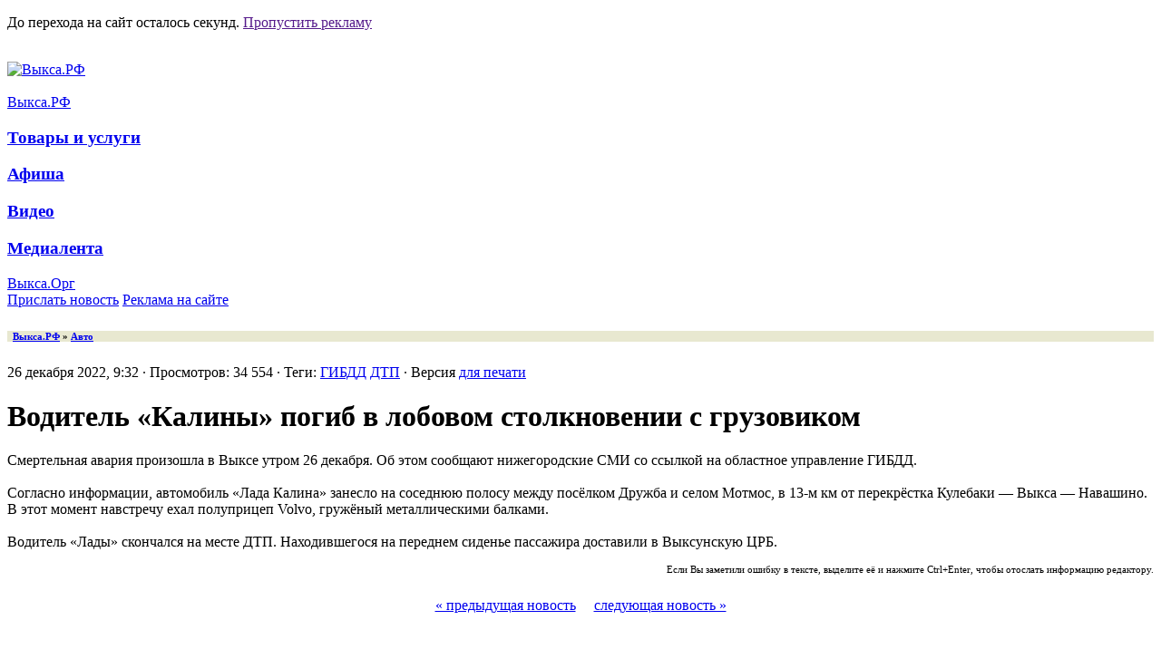

--- FILE ---
content_type: text/html; charset=utf-8
request_url: https://xn--80ady2a0c.xn--p1ai/43282-smertelnoe-dtp.html
body_size: 12517
content:
<!DOCTYPE html>
<html>
	<head>
       <title>Водитель «Калины» погиб в лобовом столкновении с грузовиком</title>
<meta charset="utf-8">
<meta name="description" content="Смертельная авария произошла в Выксе утром 26 декабря. Об этом сообщили в областном управлении ГИБДД. Согласно информации, автомобиль «Лада Калина» занесло на соседнюю полосу между посёлком Дружба и селом Мотмос. В этот момент навстречу ехал полуприцеп Volvo, гружёный металлическими балками.">
<meta name="keywords" content="выкса, выкса.рф, новости выксы">
<meta name="news_keywords" content="ГИБДД, ДТП">
<link rel="canonical" href="https://xn--80ady2a0c.xn--p1ai/43282-smertelnoe-dtp.html">
<link rel="preconnect" href="https://xn--80ady2a0c.xn--p1ai/" fetchpriority="high">
<meta property="twitter:title" content="Водитель «Калины» погиб в лобовом столкновении с грузовиком">
<meta property="twitter:url" content="https://xn--80ady2a0c.xn--p1ai/43282-smertelnoe-dtp.html">
<meta property="twitter:card" content="summary_large_image">
<meta property="twitter:image" content="https://img.xn--80ady2a0c.xn--p1ai/uploads/posts/2022-12/1672035244_gibdd.jpg">
<meta property="twitter:description" content="Смертельная авария произошла в Выксе утром 26 декабря. Об этом сообщают нижегородские СМИ со ссылкой на областное управление ГИБДД. Согласно информации, автомобиль «Лада Калина» занесло на соседнюю полосу между посёлком Дружба и селом Мотмос, в 13-м км от перекрёстка Кулебаки — Выкса — Навашино. В">
<meta property="og:type" content="article">
<meta property="og:site_name" content="Выкса.РФ">
<meta property="og:title" content="Водитель «Калины» погиб в лобовом столкновении с грузовиком">
<meta property="og:url" content="https://xn--80ady2a0c.xn--p1ai/43282-smertelnoe-dtp.html">
<meta property="og:image" content="https://img.xn--80ady2a0c.xn--p1ai/uploads/posts/2022-12/1672035244_gibdd.jpg">
<meta property="og:description" content="Смертельная авария произошла в Выксе утром 26 декабря. Об этом сообщают нижегородские СМИ со ссылкой на областное управление ГИБДД. Согласно информации, автомобиль «Лада Калина» занесло на соседнюю полосу между посёлком Дружба и селом Мотмос, в 13-м км от перекрёстка Кулебаки — Выкса — Навашино. В">

<script src="/engine/classes/min/index.php?g=general&amp;v=bc3q4"></script>
<script src="/engine/classes/min/index.php?f=engine/classes/js/jqueryui.js,engine/classes/js/dle_js.js&amp;v=bc3q4" defer></script>
<script type="application/ld+json">{"@context":"https://schema.org","@graph":[{"@type":"NewsArticle","@context":"https://schema.org/","publisher":{"@type":"Organization","name":"Выкса.РФ","logo":{"@type":"ImageObject","url":"https://xn--80ady2a0c.xn--p1ai/uploads/raznoe/og-image.jpg"}},"name":"Водитель «Калины» погиб в лобовом столкновении с грузовиком","headline":"Водитель «Калины» погиб в лобовом столкновении с грузовиком","mainEntityOfPage":{"@type":"WebPage","@id":"https://xn--80ady2a0c.xn--p1ai/43282-smertelnoe-dtp.html"},"datePublished":"2022-12-26T09:32:18+03:00","dateModified":"2022-12-27T16:51:46+03:00","author":{"@type":"Person","name":"zobnin","url":"https://xn--80ady2a0c.xn--p1ai/user/zobnin/"},"image":["https://img.xn--80ady2a0c.xn--p1ai/uploads/posts/2022-12/1672035244_gibdd.jpg"],"description":"Смертельная авария произошла в Выксе утром 26 декабря. Об этом сообщают нижегородские СМИ со ссылкой на областное управление ГИБДД. Согласно информации, автомобиль «Лада Калина» занесло на соседнюю полосу между посёлком Дружба и селом Мотмос, в 13-м км от перекрёстка Кулебаки — Выкса — Навашино. В"},{"@type":"BreadcrumbList","@context":"https://schema.org/","itemListElement":[{"@type":"ListItem","position":1,"item":{"@id":"https://xn--80ady2a0c.xn--p1ai/","name":"Выкса.РФ"}},{"@type":"ListItem","position":2,"item":{"@id":"https://xn--80ady2a0c.xn--p1ai/avto/","name":"Авто"}},{"@type":"ListItem","position":3,"item":{"@id":"https://xn--80ady2a0c.xn--p1ai/43282-smertelnoe-dtp.html","name":"Водитель «Калины» погиб в лобовом столкновении с грузовиком"}}]}]}</script>





<link rel="stylesheet" type="text/css" href="/templates/vyksa-rf/css/style.css?v=bc3q4"/>
<link rel="stylesheet" type="text/css" href="/templates/vyksa-rf/css/style-old.css?v=bc3q4" />
<link rel="stylesheet" type="text/css" href="/templates/vyksa-rf/css/engine.css?v=bc3q4" />

<script type="text/javascript" src="//vk.com/js/api/openapi.js?v=bc3q4"></script>
<script type="text/javascript" src="//vk.com/js/api/share.js?v=bc3q4"></script>


<link rel="stylesheet" type="text/css" href="/templates/vyksa-rf/js/fotorama/fotorama.css?v=bc3q4" />
<script type="text/javascript" src="/templates/vyksa-rf/js/fotorama/fotorama.js?v=bc3q4" /></script>



<script type="text/javascript" src="//vyksarf.ru/js/jquery.cookie.js?v=bc3q4"></script>
<link rel="stylesheet" type="text/css" href="//vyksarf.ru/css/fly.css?v=bc3q4" />

<script type="text/javascript" src="//vyksarf.ru/js/fly.js?v=bc3q4"></script>


<link rel="icon" href="/favicon.ico" type="image/x-icon">
<link rel="apple-touch-icon" sizes="57x57" href="/favicon/apple-icon-57x57.png">
<link rel="apple-touch-icon" sizes="60x60" href="/favicon/apple-icon-60x60.png">
<link rel="apple-touch-icon" sizes="72x72" href="/favicon/apple-icon-72x72.png">
<link rel="apple-touch-icon" sizes="76x76" href="/favicon/apple-icon-76x76.png">
<link rel="apple-touch-icon" sizes="114x114" href="/favicon/apple-icon-114x114.png">
<link rel="apple-touch-icon" sizes="120x120" href="/favicon/apple-icon-120x120.png">
<link rel="apple-touch-icon" sizes="144x144" href="/favicon/apple-icon-144x144.png">
<link rel="apple-touch-icon" sizes="152x152" href="/favicon/apple-icon-152x152.png">
<link rel="apple-touch-icon" sizes="180x180" href="/favicon/apple-icon-180x180.png">
<link rel="icon" type="image/png" sizes="192x192"  href="/favicon/android-icon-192x192.png">
<link rel="icon" type="image/png" sizes="32x32" href="/favicon/favicon-32x32.png">
<link rel="icon" type="image/png" sizes="96x96" href="/favicon/favicon-96x96.png">
<link rel="icon" type="image/png" sizes="16x16" href="/favicon/favicon-16x16.png">
</head>
    
    
    
    <body>
   
 
    <div class="metrics" style="display: none;">
<!-- Yandex.Metrika counter -->
<script type="text/javascript" >
   (function(m,e,t,r,i,k,a){m[i]=m[i]||function(){(m[i].a=m[i].a||[]).push(arguments)};
   m[i].l=1*new Date();k=e.createElement(t),a=e.getElementsByTagName(t)[0],k.async=1,k.src=r,a.parentNode.insertBefore(k,a)})
   (window, document, "script", "https://mc.yandex.ru/metrika/tag.js", "ym");

   ym(20289439, "init", {
        clickmap:true,
        trackLinks:true,
        accurateTrackBounce:true
   });
</script>
<noscript><div><img src="https://mc.yandex.ru/watch/20289439" style="position:absolute; left:-9999px;" alt="" /></div></noscript>
<!-- /Yandex.Metrika counter -->

      <!--LiveInternet counter-->
      <script type="text/javascript">
        new Image().src = "//counter.yadro.ru/hit?r"+
        escape(document.referrer)+((typeof(screen)=="undefined")?"":
        ";s"+screen.width+"*"+screen.height+"*"+(screen.colorDepth?
        screen.colorDepth:screen.pixelDepth))+";u"+escape(document.URL)+
        ";h"+escape(document.title.substring(0,150))+
        ";"+Math.random();
      </script>
      <!--/LiveInternet-->

<!-- Global site tag (gtag.js) - Google Analytics -->
<script async src="https://www.googletagmanager.com/gtag/js?id=G-CTV0XT6SSB"></script>
<script>
  window.dataLayer = window.dataLayer || [];
  function gtag(){dataLayer.push(arguments);}
  gtag('js', new Date());

  gtag('config', 'G-CTV0XT6SSB');
</script>
      
    </div>
    
    
<!-- fly banner code here -->
<div class="l-a-fly -fly-modern">        
        <div class="l-a-fly__item">
            <p class="l-a-fly__text">До перехода на сайт осталось <span></span> секунд. <a href="">Пропустить рекламу</a></p>
<div class="l-a-fly__a">
            <span class="l-a-fly__a-close"></span><img src='//vyksarf.ru/files/6870d5435cf65.jpg?_=1768568080' alt='' id='bv-410' data-alias='6870d5435cf65' data-company-id='410'/></div></div></div>

    <div id="wrapper">

      

        <!--Header-->
        <header id="header">
            <!--Header general-->
            <div class="header--general contents _group">


                <!--Logo-->
                <a class="header--logo" href="/">
                    
                    <img src="/templates/img/logo.svg" alt="Выкса.РФ"/>
                </a>
                <!--/Logo-->

           

               
                
                <div class="header-banner">
              

              
                <a href='https://xn--80ady2a0c.xn--p1ai/bv/go.php?to=64f0878dab86b' target='_blank'><img src='//vyksarf.ru/files/64f0878dab86b.gif?_=1752477265' alt='' id='bv-235' data-alias='64f0878dab86b' data-company-id='235'/></a>              
                </div>

            </div>
            <!--/Header general-->

            <!--Main navigation-->
            <nav class="nav-main contents" role='navigation'>
                <div class="nav-main--items _group">
                    <div class="nav-main--item active">
                        <a href="/" class="nav-main--item-caption">Выкса.РФ</a>
                         <div class="nav-main--sub-nav">
                        <h3><a class="nav-main--sub-nav--item" href="/biznes/">Товары и услуги</a></h3>
                        <h3><a class="nav-main--sub-nav--item" href="/afisha/">Афиша</a></h3>
                        <h3><a class="nav-main--sub-nav--item" href="/video/">Видео</a></h3>
                        
                        <h3><a class="nav-main--sub-nav--item" href="/foto/">Медиалента</a></h3>
               
               
                        <div class="nav-main--special-items">
                            <a class="nav-main--sub-nav--item header--calendar-icon" href="/calendar/2026/01/?utm_calendar_menu"></a>
                            <a class="nav-main--sub-nav--item header--searching-icon" href="/search.html"></a>
                        </div>

                    </div>
                    </div>

                    <div class="nav-main--item">
                        <noindex><a href="http://vyksa.org/" class="nav-main--item-caption" rel="nofollow" title="Доска бесплатных объявлений «Выкса.Орг»">Выкса.Орг</a></noindex>
                    </div>

                    

                    <div class="nav-main--item">
                        
                    </div>

                    <div class="nav-main--item">
                        
                    </div>

                
                    

                    <div class="header--a-buttons">
                        <a class="btn -green- -colorize-" href="/feedback.html"><span>Прислать новость</span></a>
                        <noindex><a class="btn -orange- -colorize-" href="http://xn----7sbbagu6adjl3bj2k.xn--p1ai/?utm_source=vyksa-rf&utm_term=knopka" target="_blank" rel="nofollow"><span>Реклама на сайте</span></a></noindex>
                    </div>

                    <!-- Social nav -->
                    <noindex>
                        <nav class="social-links">
                            <a class="social__icon icon icon--telegram" target="_blank" href="https://t.me/vyksa" rel="nofollow"></a>
                            <a class="social__icon icon icon--vk" target="_blank" href="https://vk.com/vyksa" rel="nofollow"></a>
                            <a class="social__icon icon icon--classmates" target="_blank" href="https://ok.ru/vyksa" rel="nofollow"></a>
                            
                        </nav>
                    </noindex>
                    <!-- Social nav -->

                </div>
            </nav>
            <!--/Main navigation-->
        </header>
        <!--/Header-->

    

<!--old-->
           <!--Content-->
			<div id="content" class="contents _group">

            
            
             

<div class="b-flex">
        <div class="b-justify--item"></div>
        <div class="b-justify--item"></div>
        <div class="b-justify--item"></div>
        <div class="b-justify--item"></div>
</div>
            
            
            <div class="content-main">

<div style="background:#E8E8D0;"><h6>&nbsp;&nbsp;<a href="https://xn--80ady2a0c.xn--p1ai/">Выкса.РФ</a> » <a href="https://xn--80ady2a0c.xn--p1ai/avto/">Авто</a></h6></div>
				

          

<div class="sh_tb_0">26 декабря 2022, 9:32 &middot; Просмотров: 34 554 &middot; Теги: <a href="https://xn--80ady2a0c.xn--p1ai/tags/%D0%B3%D0%B8%D0%B1%D0%B4%D0%B4/">ГИБДД</a> <a href="https://xn--80ady2a0c.xn--p1ai/tags/%D0%B4%D1%82%D0%BF/">ДТП</a> &middot; Версия <a href="https://xn--80ady2a0c.xn--p1ai/print:page,1,43282-smertelnoe-dtp.html" rel="nofollow">для печати</a></div>

<h1 class="fullstory">Водитель «Калины» погиб в лобовом столкновении с грузовиком</h1>





<div class="sh_tb_2">
	






	

	
	
	
	
	
	   
	      
	   <div class="nslct">Смертельная авария произошла в Выксе утром 26 декабря. Об этом сообщают нижегородские СМИ со ссылкой на областное управление ГИБДД.<br><br>Согласно информации, автомобиль «Лада Калина» занесло на соседнюю полосу между посёлком Дружба и селом Мотмос, в 13-м км от перекрёстка Кулебаки — Выкса — Навашино. В этот момент навстречу ехал полуприцеп Volvo, гружёный металлическими балками.<br><br>Водитель «Лады» скончался на месте ДТП. Находившегося на переднем сиденье пассажира доставили в Выксунскую ЦРБ.</div>
	   
	   
	   
</div>

<div style="font-size:11px; padding: 15px 0 0 0; text-align: right;" class="sh_tb_0"><noindex>Если Вы заметили ошибку в тексте, выделите её и нажмите Ctrl+Enter, чтобы отослать информацию редактору.</noindex></div>

	<div style="margin: 25px 0; text-align: center;"><span class="nabl-full">  
		<a href="https://xn--80ady2a0c.xn--p1ai/43281-novogodnee-predstavlenie.html" title="Необычная компания поздравила детей на ёлке в Доме творчества">« предыдущая новость</a>
						&nbsp;&nbsp;&nbsp; 
		<a href="https://xn--80ady2a0c.xn--p1ai/43283-nn-molodezhnaja-stolica.html" title="Нижний Новгород стал молодёжной столицей России">следующая новость »</a>
	</span></div>
	   
	   
	          	
    	
	
				

<br>

<section class="_section -events-row-one-line-">
<header class="topic-header">
<h3>Сейчас читают</h3>
</header>
<div class="events-row">


                            <a class="event-item" href="https://xn--80ady2a0c.xn--p1ai/52333-vyksa.html">
                                
                            <figure class='event-item--img'>
                                    <img src="/uploads/mini/223-149/32/ebf0012847d3303f06613e6cd57016.webp" alt="выкса.рф, Выкса стала второй в номинации «Город молодежи-2026» во всероссийской премии «Время молодых»" /></figure>
                                

                                
                                <h4 class="event-item--caption">
                                
                                
                                
                                Выкса стала второй в номинации «Город молодежи-2026» во всероссийской премии «Время молодых»
                                </h4>
                                
                                

                                
                                                                
                            </a>                   

                            <a class="event-item" href="https://xn--80ady2a0c.xn--p1ai/52361-sadikovy.html">
                                
                            <figure class='event-item--img'>
                                    <img src="/uploads/mini/223-149/98/cf69ae057079175afed43102d69e26.webp" alt="выкса.рф, Елена и Алина Садиковы стали победителями шоу «Большие девочки-3»" /></figure>
                                

                                
                                <h4 class="event-item--caption">
                                
                                
                                
                                Елена и Алина Садиковы стали победителями шоу «Большие девочки-3»
                                </h4>
                                
                                

                                
                                                                
                            </a>                   

                            <a class="event-item" href="https://xn--80ady2a0c.xn--p1ai/52396-zolotoe-kolco.html">
                                
                            <figure class='event-item--img'>
                                    <img src="/uploads/mini/223-149/42/992cb88d76c7a12f55a02729ded3e8.webp" alt="выкса.рф, Выкса вошла в обновлённое «Золотое кольцо России»" /></figure>
                                

                                
                                <h4 class="event-item--caption">
                                
                                
                                
                                Выкса вошла в обновлённое «Золотое кольцо России»
                                </h4>
                                
                                

                                
                                                                
                            </a>                   

                            <a class="event-item" href="https://xn--80ady2a0c.xn--p1ai/52375-mechty-sbyvajutsja.html">
                                
                            <figure class='event-item--img'>
                                    <img src="/uploads/mini/223-149/69/721549558d73b989eedf8b037d19e1.webp" alt="выкса.рф, Мечты сбываются: мальчик из Выксы на день стал инспектором ГИБДД" /></figure>
                                

                                
                                <h4 class="event-item--caption">
                                
                                
                                
                                Мечты сбываются: мальчик из Выксы на день стал инспектором ГИБДД
                                </h4>
                                
                                

                                
                                                                
                            </a>                   

                            <a class="event-item" href="https://xn--80ady2a0c.xn--p1ai/52312-pozhar.html">
                                
                            <figure class='event-item--img'>
                                    <img src="/uploads/mini/223-149/3b/482b86eae38b626f0ae6ef3d7937d9.webp" alt="выкса.рф, На улице Ленинградская горел дом: идет сбор средств погорельцам" /></figure>
                                

                                
                                <h4 class="event-item--caption">
                                
                                
                                
                                На улице Ленинградская горел дом: идет сбор средств погорельцам
                                </h4>
                                
                                

                                
                                                                
                            </a>                   

                            <a class="event-item" href="https://xn--80ady2a0c.xn--p1ai/52395-sneg.html">
                                
                            <figure class='event-item--img'>
                                    <img src="/uploads/mini/223-149/7c/dbdd496188bfffce816141a890c785.webp" alt="выкса.рф, За последние 2 дня в Выксе выпало почти 40 сантиметров осадков" /></figure>
                                

                                
                                <h4 class="event-item--caption">
                                
                                
                                
                                За последние 2 дня в Выксе выпало почти 40 сантиметров осадков
                                </h4>
                                
                                

                                <p>Коммунальщики уже вывезли с улиц больше 800 кубов снега</p>
                                                                
                            </a>                   

                            <a class="event-item" href="https://xn--80ady2a0c.xn--p1ai/52429-blizhne-pesochenskij-dt.html">
                                
                            <figure class='event-item--img'>
                                    <img src="/uploads/mini/223-149/9c/f141936f9b3e691e795aaf356c8169.webp" alt="выкса.рф, Ближне-Песоченский дом творчества переедет в новое здание" /></figure>
                                

                                
                                <h4 class="event-item--caption">
                                
                                
                                
                                Ближне-Песоченский дом творчества переедет в новое здание
                                </h4>
                                
                                

                                
                                                                
                            </a>                   

                            <a class="event-item -event-item-video-" href="https://xn--80ady2a0c.xn--p1ai/52332-budanovcy.html">
                                
                            <figure class='event-item--img'>
                                    <img src="/uploads/mini/223-149/de/93eebf9eced4e7f6ca3af562eeb7e2.webp" alt="выкса.рф, Выкса в Казани: «будановцы»  украсили финал гастролей  группы «Бонда с кнопкой»" /></figure>
                                

                                
                                <h4 class="event-item--caption">
                                
                                
                                
                                Выкса в Казани: «будановцы»  украсили финал гастролей  группы «Бонда с кнопкой»
                                </h4>
                                
                                

                                
                                                                
                            </a>                   

                            <a class="event-item" href="https://xn--80ady2a0c.xn--p1ai/52425-kreschenie-mchs.html">
                                
                            <figure class='event-item--img'>
                                    <img src="/uploads/mini/223-149/6d/e23c943efe14c7eb1791d1287ca71d.webp" alt="выкса.рф, В Нижегородской области подготовили 66 мест для Крещенских купаний" /></figure>
                                

                                
                                <h4 class="event-item--caption">
                                
                                
                                
                                В Нижегородской области подготовили 66 мест для Крещенских купаний
                                </h4>
                                
                                

                                
                                                                
                            </a>                   

                            <a class="event-item -event-item-video-" href="https://xn--80ady2a0c.xn--p1ai/52355-perehody.html">
                                
                            <figure class='event-item--img'><img src="/uploads/mini/223-149/d9/523f24fc32520787cb9d2d13f3c730.webp" alt="выкса.рф, Сравнение двух переходов: житель Выксы просит сделать освещение безопаснее"  /></figure>
                                

                                
                                <h4 class="event-item--caption">
                                
                                
                                
                                Сравнение двух переходов: житель Выксы просит сделать освещение безопаснее
                                </h4>
                                
                                

                                
                                                                
                            </a>                   

                            <a class="event-item" href="https://xn--80ady2a0c.xn--p1ai/52410-shod-snega.html">
                                
                            <figure class='event-item--img'>
                                    <img src="/uploads/mini/223-149/fd/bf45462323661690059c2baa1e2647.webp" alt="выкса.рф, В Выксе возбуждено уголовное дело после падения снега и наледи на местную жительницу" /></figure>
                                

                                
                                <h4 class="event-item--caption">
                                
                                
                                
                                В Выксе возбуждено уголовное дело после падения снега и наледи на местную жительницу
                                </h4>
                                
                                

                                
                                                                
                            </a>                   

                            <a class="event-item -event-item-video-" href="https://xn--80ady2a0c.xn--p1ai/52331-dtp.html">
                                
                            <figure class='event-item--img'>
                                    <img src="/uploads/mini/223-149/17/8e73edf1bdc6e10628d2fbb3057bf2.webp" alt="выкса.рф, Неизвестный автомобиль снёс остановку напротив Вечного огня" /></figure>
                                

                                
                                <h4 class="event-item--caption">
                                
                                
                                
                                Неизвестный автомобиль снёс остановку напротив Вечного огня
                                </h4>
                                
                                

                                
                                                                
                            </a>                   

                            <a class="event-item -event-item-video-" href="https://xn--80ady2a0c.xn--p1ai/52310-dk-doschatoe.html">
                                
                            <figure class='event-item--img'><img src="/uploads/mini/223-149/c8/e5e095904823529d9e1b865d1bdbdc.webp" alt="выкса.рф, «Сердце Досчатого бьётся, но нуждается в поддержке»: жители просят спасти Дворец культуры"  /></figure>
                                

                                
                                <h4 class="event-item--caption">
                                
                                
                                
                                «Сердце Досчатого бьётся, но нуждается в поддержке»: жители просят спасти Дворец культуры
                                </h4>
                                
                                

                                
                                                                
                            </a>                   

                            <a class="event-item" href="https://xn--80ady2a0c.xn--p1ai/52360-pohititel-novogodnej-elki.html">
                                
                            <figure class='event-item--img'>
                                    <img src="/uploads/mini/223-149/e3/54f890deebd607272a000d1b101400.webp" alt="выкса.рф, В Выксе поймали похитителя новогодней елки" /></figure>
                                

                                
                                <h4 class="event-item--caption">
                                
                                
                                
                                В Выксе поймали похитителя новогодней елки
                                </h4>
                                
                                

                                
                                                                
                            </a>                   
</div>
</section>

	   <section class="_section -events-row-one-line- -hilite-section-">
		   <header class="topic-header">
			   <h3><a href="/biznes/">Товары и услуги</a></h3>
		   </header>
		   <div class="events-row">
			   

                            <a class="event-item" href="https://xn--80ady2a0c.xn--p1ai/52428-laparet.html?erid=2Vtzquu37Ns">
                                
                            <figure class='event-item--img'>
                                    <img src="/uploads/mini/223-149/ed/8ac0a8d82a72a1eb3b52956b406ccd.webp" alt="выкса.рф, Фирменный салон плитки и керамогранита Laparet" /></figure>
                                

                                
                                <h4 class="event-item--caption">
                                
                                
                                
                                Фирменный салон плитки и керамогранита Laparet
                                </h4>
                                
                                

                                
                                                                
                            </a>                   

                            <a class="event-item" href="https://xn--80ady2a0c.xn--p1ai/52422-s-novym-2026-godom.html?erid=2VtzqxWJs5M">
                                
                            <figure class='event-item--img'><img src="/uploads/mini/223-149/34/9a454ad8b9d70e664e26ec02cd85e7.webp" alt="выкса.рф, С Новым 2026 годом!"  /></figure>
                                

                                
                                <h4 class="event-item--caption">
                                
                                
                                
                                С Новым 2026 годом!
                                </h4>
                                
                                

                                
                                                                
                            </a>                   

                            <a class="event-item" href="https://xn--80ady2a0c.xn--p1ai/52420-poputchik.html?erid=2VtzqxJ6yN2">
                                
                            <figure class='event-item--img'>
                                    <img src="/uploads/mini/223-149/8f/589f2892af286b03d0396480d9ab94.webp" alt="выкса.рф, Поездки в Москву — с транспортной компанией «Попутчик»" /></figure>
                                

                                
                                <h4 class="event-item--caption">
                                
                                
                                
                                Поездки в Москву — с транспортной компанией «Попутчик»
                                </h4>
                                
                                

                                
                                                                
                            </a>                   

                            <a class="event-item" href="https://xn--80ady2a0c.xn--p1ai/52419-grk.html?erid=2VtzqvWigE4">
                                
                            <figure class='event-item--img'>
                                    <img src="/uploads/mini/223-149/c5/9f347dda694a3b7d5ca54e37c29c4c.webp" alt="выкса.рф, «Городская ритуальная компания» — надёжный помощник в организации похорон" /></figure>
                                

                                
                                <h4 class="event-item--caption">
                                
                                
                                
                                «Городская ритуальная компания» — надёжный помощник в организации похорон
                                </h4>
                                
                                

                                
                                                                
                            </a>                   

                            <a class="event-item" href="https://xn--80ady2a0c.xn--p1ai/51199-lombard-rante.html?erid=2VtzqvJpdQD">
                                
                            <figure class='event-item--img'>
                                    <img src="/uploads/mini/223-149/7b/0df652327acee9817b5d8c4991067c.webp" alt="выкса.рф, Ломбард «РАНТЬЕ» в Выксе — удобно и выгодно" /></figure>
                                

                                
                                <h4 class="event-item--caption">
                                
                                
                                
                                Ломбард «РАНТЬЕ» в Выксе — удобно и выгодно
                                </h4>
                                
                                

                                
                                                                
                            </a>                   

                            <a class="event-item" href="https://xn--80ady2a0c.xn--p1ai/52405-sluh.html?erid=2VtzqxcYSJN">
                                
                            <figure class='event-item--img'>
                                    <img src="/uploads/mini/223-149/72/5142e2c143de61bc3824012beb4751.webp" alt="выкса.рф, Врачи «Слуха» примут пациентов в Выксе 6 и 7 февраля" /></figure>
                                

                                
                                <h4 class="event-item--caption">
                                
                                
                                
                                Врачи «Слуха» примут пациентов в Выксе 6 и 7 февраля
                                </h4>
                                
                                

                                
                                                                
                            </a>                   

                            <a class="event-item" href="https://xn--80ady2a0c.xn--p1ai/52208-tmk.html?erid=2VtzqxMZoWS">
                                
                            <figure class='event-item--img'>
                                    <img src="/uploads/mini/223-149/35/7ffd21ed6efe8533b9f61541599f3b.webp" alt="выкса.рф, ТМК Инструмент: Скидки к нам приходят" /></figure>
                                

                                
                                <h4 class="event-item--caption">
                                
                                
                                
                                ТМК Инструмент: Скидки к нам приходят
                                </h4>
                                
                                

                                
                                                                
                            </a>                   

                            <a class="event-item" href="https://xn--80ady2a0c.xn--p1ai/52210-agrofirma.html?erid=2VtzqxUVVs5">
                                
                            <figure class='event-item--img'>
                                    <img src="/uploads/mini/223-149/c6/7d6f96dfb4db4077e9f3284a990e8f.webp" alt="выкса.рф, Агрофирма «Металлург» реализует со склада мясо и зерно" /></figure>
                                

                                
                                <h4 class="event-item--caption">
                                
                                
                                
                                Агрофирма «Металлург» реализует со склада мясо и зерно
                                </h4>
                                
                                

                                
                                                                
                            </a>                   

                            <a class="event-item" href="https://xn--80ady2a0c.xn--p1ai/52311-ochki-s-antiblikovym-pokrytiem-vsego-za-3-499-rublej.html?erid=2VtzqvvgUj4">
                                
                            <figure class='event-item--img'>
                                    <img src="/uploads/mini/223-149/88/9553ce68f21d81773bb4e8b8794e19.webp" alt="выкса.рф, Очки с антибликовым покрытием всего за 3 499 рублей" /></figure>
                                

                                
                                <h4 class="event-item--caption">
                                
                                
                                
                                Очки с антибликовым покрытием всего за 3 499 рублей
                                </h4>
                                
                                

                                <p>Во всех салонах оптики «Взгляд»</p>
                                                                
                            </a>                   

                            <a class="event-item" href="https://xn--80ady2a0c.xn--p1ai/52291-tmk.html?erid=2VtzqxMZoWS">
                                
                            <figure class='event-item--img'>
                                    <img src="/uploads/mini/223-149/0c/7426854881649bf996f6df8ab814f3.webp" alt="выкса.рф, ТМК Инструмент: Новогодние скидки на всё" /></figure>
                                

                                
                                <h4 class="event-item--caption">
                                
                                
                                
                                ТМК Инструмент: Новогодние скидки на всё
                                </h4>
                                
                                

                                
                                                                
                            </a>                   
		   </div>
	   </section>

	    <section class="_section -events-row-one-line- -hide-last-2-">
		   <header class="topic-header">
			   <h3><a href="/calendar/">Лента</a></h3>
		   </header>
		   <div class="events-row">
			   

                            <a class="event-item" href="https://xn--80ady2a0c.xn--p1ai/52416-padajuschie-stolby.html">
                             <figure class='event-item--img'>
                                    <img src="/uploads/mini/223-149/4a/b8fac3a6fcb2f5b8260527eb5d7088.webp" alt="выкса.рф, Падающие столбы возле «Треста»" /></figure>
                                
                                <span class="event-item--date">18:08</span>
                                
                                <h4 class="event-item--caption">
                                
                                Медиалента: 
                                
                                Падающие столбы возле «Треста»
                                </h4>
                                
                                

                                
                                                                
                                
                            </a>       
                            

                            <a class="event-item" href="https://xn--80ady2a0c.xn--p1ai/52433-sbros-othodov.html">
                             <figure class='event-item--img'>
                                    <img src="/uploads/mini/223-149/3f/7fe6704d7014d22180418885378227.webp" alt="выкса.рф, На автодороге Выкса — Досчатое произошел незаконный сброс отходов" /></figure>
                                
                                <span class="event-item--date">16:06</span>
                                
                                <h4 class="event-item--caption">
                                
                                
                                
                                На автодороге Выкса — Досчатое произошел незаконный сброс отходов
                                </h4>
                                
                                

                                
                                                                
                                
                            </a>       
                            

                            <a class="event-item" href="https://xn--80ady2a0c.xn--p1ai/52432-podarim-detjam-rozhdestvo.html">
                             <figure class='event-item--img'>
                                    <img src="/uploads/mini/223-149/eb/5efd2b87d0817c7b030a656dc82b9a.webp" alt="выкса.рф, Выксунская епархия подвела итоги XV юбилейной благотворительной акции «Подарим детям Рождество»" /></figure>
                                
                                <span class="event-item--date">14:44</span>
                                
                                <h4 class="event-item--caption">
                                
                                
                                
                                Выксунская епархия подвела итоги XV юбилейной благотворительной акции «Подарим детям Рождество»
                                </h4>
                                
                                

                                
                                                                
                                
                            </a>       
                            

                            <a class="event-item" href="https://xn--80ady2a0c.xn--p1ai/52431-dtp.html">
                             <figure class='event-item--img'>
                                    <img src="/uploads/mini/223-149/2b/b6478bd4ca8e7032c93dda8520f503.webp" alt="выкса.рф, ГИБДД ищет очевидцев ДТП в посёлке Мирный" /></figure>
                                
                                <span class="event-item--date">11:09</span>
                                
                                <h4 class="event-item--caption">
                                
                                
                                
                                ГИБДД ищет очевидцев ДТП в посёлке Мирный
                                </h4>
                                
                                

                                
                                                                
                                
                            </a>       
                            

                            <a class="event-item" href="https://xn--80ady2a0c.xn--p1ai/52430-sneg.html">
                             <figure class='event-item--img'>
                                    <img src="/uploads/mini/223-149/73/4cf00b9e1a8e78dfb879f822aada7e.webp" alt="выкса.рф, В Выксе очистили от снега 4 крупные парковки" /></figure>
                                
                                <span class="event-item--date">9:05</span>
                                
                                <h4 class="event-item--caption">
                                
                                
                                
                                В Выксе очистили от снега 4 крупные парковки
                                </h4>
                                
                                

                                
                                                                
                                
                            </a>       
                            

                            <a class="event-item" href="https://xn--80ady2a0c.xn--p1ai/52429-blizhne-pesochenskij-dt.html">
                             <figure class='event-item--img'>
                                    <img src="/uploads/mini/223-149/9c/f141936f9b3e691e795aaf356c8169.webp" alt="выкса.рф, Ближне-Песоченский дом творчества переедет в новое здание" /></figure>
                                
                                <span class="event-item--date">15 января, 17:29</span>
                                
                                <h4 class="event-item--caption">
                                
                                
                                
                                Ближне-Песоченский дом творчества переедет в новое здание
                                </h4>
                                
                                

                                
                                                                
                                
                            </a>       
                            

                            <a class="event-item" href="https://xn--80ady2a0c.xn--p1ai/52427-raschistka-posle-snegopadov.html">
                             <figure class='event-item--img'>
                                    <img src="/uploads/mini/223-149/53/799ace97af68fe3c7b0e793f69e106.webp" alt="выкса.рф, Дорожные и коммунальные службы продолжают расчистку улиц и дворов после снегопадов" /></figure>
                                
                                <span class="event-item--date">15 января, 14:50</span>
                                
                                <h4 class="event-item--caption">
                                
                                
                                
                                Дорожные и коммунальные службы продолжают расчистку улиц и дворов после снегопадов
                                </h4>
                                
                                

                                
                                                                
                                
                            </a>       
                            

                            <a class="event-item" href="https://xn--80ady2a0c.xn--p1ai/52425-kreschenie-mchs.html">
                             <figure class='event-item--img'>
                                    <img src="/uploads/mini/223-149/6d/e23c943efe14c7eb1791d1287ca71d.webp" alt="выкса.рф, В Нижегородской области подготовили 66 мест для Крещенских купаний" /></figure>
                                
                                <span class="event-item--date">15 января, 12:19</span>
                                
                                <h4 class="event-item--caption">
                                
                                
                                
                                В Нижегородской области подготовили 66 мест для Крещенских купаний
                                </h4>
                                
                                

                                
                                                                
                                
                            </a>       
                            

                            <a class="event-item" href="https://xn--80ady2a0c.xn--p1ai/52426-mini-futbol.html">
                             <figure class='event-item--img'>
                                    <img src="/uploads/mini/223-149/5c/49a8117b0076a46b38e37c0dacdda6.webp" alt="выкса.рф, 🏆 Команда «Выксунец-15» стала победителем первенства округа по мини-футболу" /></figure>
                                
                                <span class="event-item--date">15 января, 9:19</span>
                                
                                <h4 class="event-item--caption">
                                
                                
                                
                                🏆 Команда «Выксунец-15» стала победителем первенства округа по мини-футболу
                                </h4>
                                
                                

                                
                                                                
                                
                            </a>       
                            

                            <a class="event-item" href="https://xn--80ady2a0c.xn--p1ai/52413-belkova.html">
                             <figure class='event-item--img'>
                                    <img src="/uploads/mini/223-149/89/bad6c4dcf02bbf3e091a6c38fdb6e8.webp" alt="выкса.рф, Воспитанница выксунской школы «Спартак» впервые выступила на Первенстве ПФО по легкой атлетике" /></figure>
                                
                                <span class="event-item--date">15 января, 8:57</span>
                                
                                <h4 class="event-item--caption">
                                
                                
                                
                                Воспитанница выксунской школы «Спартак» впервые выступила на Первенстве ПФО по легкой атлетике
                                </h4>
                                
                                

                                
                                                                
                                
                            </a>       
                            

                            <a class="event-item" href="https://xn--80ady2a0c.xn--p1ai/52424-guad.html">
                             <figure class='event-item--img'>
                                    <img src="/uploads/mini/223-149/8f/06d8fa43266a1eec1da83093e77ae6.webp" alt="выкса.рф, ГУАД рассмотрело более 4,5 тыс. обращений жителей региона в 2025 году" /></figure>
                                
                                <span class="event-item--date">14 января, 13:36</span>
                                
                                <h4 class="event-item--caption">
                                
                                
                                
                                ГУАД рассмотрело более 4,5 тыс. обращений жителей региона в 2025 году
                                </h4>
                                
                                

                                
                                                                
                                
                            </a>       
                            

                            <a class="event-item" href="https://xn--80ady2a0c.xn--p1ai/52423-v-novyj-god-s-dobrymi-delami.html">
                             <figure class='event-item--img'>
                                    <img src="/uploads/mini/223-149/05/1b4385fc0bca192a393b508200d9bc.webp" alt="выкса.рф, В новый год с добрыми делами" /></figure>
                                
                                <span class="event-item--date">14 января, 12:43</span>
                                
                                <h4 class="event-item--caption">
                                
                                
                                
                                В новый год с добрыми делами
                                </h4>
                                
                                

                                
                                                                
                                
                            </a>       
                            

                            <a class="event-item" href="https://xn--80ady2a0c.xn--p1ai/52421-sobaki.html">
                             <figure class='event-item--img'>
                                    <img src="/uploads/mini/223-149/ec/76b9014c786a11062d731978119f2b.webp" alt="выкса.рф, В 2025 году на улицах Выксы специалисты отловили 157 бездомных собак" /></figure>
                                
                                <span class="event-item--date">14 января, 10:55</span>
                                
                                <h4 class="event-item--caption">
                                
                                
                                
                                В 2025 году на улицах Выксы специалисты отловили 157 бездомных собак
                                </h4>
                                
                                

                                
                                                                
                                
                            </a>       
                            

                            <a class="event-item" href="https://xn--80ady2a0c.xn--p1ai/52418-bastrykin.html">
                             <figure class='event-item--img'>
                                    <img src="/uploads/mini/223-149/ab/fe3ab9997bebd624341720e3b34960.webp" alt="выкса.рф, Бастрыкин проконтролирует расследование дела о сходе наледи на жительницу Выксы" /></figure>
                                
                                <span class="event-item--date">14 января, 10:11</span>
                                
                                <h4 class="event-item--caption">
                                
                                
                                
                                Бастрыкин проконтролирует расследование дела о сходе наледи на жительницу Выксы
                                </h4>
                                
                                

                                
                                                                
                                
                            </a>       
                            

                            <a class="event-item" href="https://xn--80ady2a0c.xn--p1ai/52415-thjekvondo.html">
                             <figure class='event-item--img'>
                                    <img src="/uploads/mini/223-149/55/2d5401b75397a6007169a08c2067af.webp" alt="выкса.рф, Спортсмены из Выксы завоевали 12 медалей на турнире по тхэквондо в Коврове" /></figure>
                                
                                <span class="event-item--date">14 января, 9:42</span>
                                
                                <h4 class="event-item--caption">
                                
                                
                                
                                Спортсмены из Выксы завоевали 12 медалей на турнире по тхэквондо в Коврове
                                </h4>
                                
                                

                                
                                                                
                                
                            </a>       
                            
		   </div>
	   </section>


	   
	   
	   
	   
	   
	   


<script type="text/javascript">
			   document.ondragstart = noselect;
			   document.onselectstart = noselect;
			   document.oncontextmenu = noselect;
			   function noselect() {return false;}
</script>




           
               </div>
            
                     
            

            <!--Advertisement-->
                <div class="-a-"></div>
            <!--/Advertisement-->
			
             
                <!--Sidebar-->
<aside class='sidebar inner-sidebar'>

    
   
   
    <!--Banners-->
    <div class="bans ui sticky" id="bans-inner">
    <a href='https://xn--80ady2a0c.xn--p1ai/bv/go.php?to=6967610e70d03' target='_blank'><img src='//vyksarf.ru/files/6967610e70d03.gif?_=1768382734' alt='' id='bv-151' data-alias='6967610e70d03' data-company-id='151'/></a>    </div>

    <!--/Banners-->
    
    
    
    
    
    

    

    



</aside>

<! -- // TODO: нужно подключить там где это нужно, я не знаю где -->
<script type="text/javascript" src="/templates/vyksa-rf/js/sticky.min.js?v=bc3q4"></script>
<!--/Sidebar-->

            
            
            </div>
            <!--/Content-->

          <footer id="footer" class="contents">
			    <div class="footer--contacts">
			        <p><a href="/about.html">Об агентстве</a> · <a href="/polzovatelskoe-soglashenie.html">Пользовательское соглашение и правовая информация</a></p> 
			        <p>Информационное агентство «<a href="https://xn--80ady2a0c.xn--p1ai/">Выкса.РФ</a>» зарегистрировано в Роскомнадзоре 8 февраля 2013 г. под номером <nobr><a href="/svidetelstvo-smi.html">ЭЛ № ФС 77-52805</a></nobr></p>
			    </div>
                
                <div class="footer--info">
                <!--p><a href="/feedback.html">Адрес: Выкса, пл. Октябрьской революции 48, офис 417</a></p-->
                <p>Почта: <a href="mailto:vyksa.rf@mail.ru" target="_blank">vyksa.rf@mail.ru</a></p>
                </div>

                <div class="footer--counters">
                    <p style="margin-left: 14px;">
<!-- Yandex.Metrika informer -->
<a href="https://metrika.yandex.ru/stat/?id=20289439&amp;from=informer"
target="_blank" rel="nofollow"><img src="https://informer.yandex.ru/informer/20289439/3_1_EFEFEFFF_EFEFEFFF_0_pageviews"
style="width:88px; height:31px; border:0;" alt="Яндекс.Метрика" title="Яндекс.Метрика: данные за сегодня (просмотры, визиты и уникальные посетители)" class="ym-advanced-informer" data-cid="20289439" data-lang="ru" /></a>
<!-- /Yandex.Metrika informer -->

<a class="btn--16"></a>


                    </p>
                    
                    <p style="text-align: right;">Разработка — <a href="http://xn----7sbbagu6adjl3bj2k.xn--p1ai/?utm_source=vyksa-rf&utm_term=link-from-the-foot" target="_blank">выкса-реклама.рф</a></p>
                    </div>
			</footer>
		</div>

            <script type="text/javascript" src="/templates/vyksa-rf/js/tabs.js?v=bc3q4"></script>
            <script type="text/javascript" src="/templates/vyksa-rf/js/modernizr.js?v=bc3q4"></script>
            <script type="text/javascript" src="/templates/vyksa-rf/js/directPosition.js?v=bc3q4"></script>
            <script type="text/javascript" src="/templates/vyksa-rf/js/scrollToPlugin.js?v=bc3q4"></script>
            <script type="text/javascript" src="/templates/vyksa-rf/js/sticky.min.js?v=bc3q4"></script>
            <script type="text/javascript" src="/templates/vyksa-rf/js/script2.js?v=bc3q4"></script>
            <script type="text/javascript" src="/templates/vyksa-rf/js/banners-scroll.js?v=bc3q4"></script>

        <script>
<!--
var dle_root       = '/';
var dle_admin      = '';
var dle_login_hash = '1b39be15a153168e7f375fd6a6f2a3f48fa243c4';
var dle_group      = 5;
var dle_link_type  = 1;
var dle_skin       = 'vyksa-rf';
var dle_wysiwyg    = '-1';
var quick_wysiwyg  = '0';
var dle_min_search = '4';
var dle_act_lang   = ["Подтвердить", "Отмена", "Вставить", "Отмена", "Сохранить", "Удалить", "Загрузка. Пожалуйста, подождите..."];
var menu_short     = 'Быстрое редактирование';
var menu_full      = 'Полное редактирование';
var menu_profile   = 'Просмотр профиля';
var menu_send      = 'Отправить сообщение';
var menu_uedit     = 'Админцентр';
var dle_info       = 'Информация';
var dle_confirm    = 'Подтверждение';
var dle_prompt     = 'Ввод информации';
var dle_req_field  = ["Заполните поле с именем", "Заполните поле с сообщением", "Заполните поле с темой сообщения"];
var dle_del_agree  = 'Вы действительно хотите удалить? Данное действие невозможно будет отменить';
var dle_spam_agree = 'Вы действительно хотите отметить пользователя как спамера? Это приведёт к удалению всех его комментариев';
var dle_c_title    = 'Отправка жалобы';
var dle_complaint  = 'Укажите текст Вашей жалобы для администрации:';
var dle_mail       = 'Ваш e-mail:';
var dle_big_text   = 'Выделен слишком большой участок текста.';
var dle_orfo_title = 'Укажите комментарий для администрации к найденной ошибке на странице:';
var dle_p_send     = 'Отправить';
var dle_p_send_ok  = 'Уведомление успешно отправлено';
var dle_save_ok    = 'Изменения успешно сохранены. Обновить страницу?';
var dle_reply_title= 'Ответ на комментарий';
var dle_tree_comm  = '0';
var dle_del_news   = 'Удалить статью';
var dle_sub_agree  = 'Вы действительно хотите подписаться на комментарии к данной публикации?';
var dle_unsub_agree  = 'Вы действительно хотите отписаться от комментариев к данной публикации?';
var dle_captcha_type  = '1';
var dle_share_interesting  = ["Поделиться ссылкой на выделенный текст", "Twitter", "Facebook", "Вконтакте", "Прямая ссылка:", "Нажмите правой клавишей мыши и выберите «Копировать ссылку»"];
var DLEPlayerLang     = {prev: 'Предыдущий',next: 'Следующий',play: 'Воспроизвести',pause: 'Пауза',mute: 'Выключить звук', unmute: 'Включить звук', settings: 'Настройки', enterFullscreen: 'На полный экран', exitFullscreen: 'Выключить полноэкранный режим', speed: 'Скорость', normal: 'Обычная', quality: 'Качество', pip: 'Режим PiP'};
var DLEGalleryLang    = {CLOSE: 'Закрыть (Esc)', NEXT: 'Следующее изображение', PREV: 'Предыдущее изображение', ERROR: 'Внимание! Обнаружена ошибка', IMAGE_ERROR: 'Не удалось загрузить изображение', TOGGLE_SLIDESHOW: 'Просмотр слайдшоу',TOGGLE_FULLSCREEN: 'Полноэкранный режим', TOGGLE_THUMBS: 'Включить / Выключить уменьшенные копии', ITERATEZOOM: 'Увеличить / Уменьшить', DOWNLOAD: 'Скачать изображение' };
var DLEGalleryMode    = 0;
var DLELazyMode       = 0;
var allow_dle_delete_news   = false;

jQuery(function($){
					setTimeout(function() {
						$.get(dle_root + "engine/ajax/controller.php?mod=adminfunction", { 'id': '43282', action: 'newsread', user_hash: dle_login_hash });
					}, 1000);
});
//-->
</script>

        
		<script type='text/javascript'>
			$(function(){
				$.ajax({
					type: 'POST',
					url: '//vyksarf.ru/banner/stat',
					data: {banner_ids:["6870d5435cf65","64f0878dab86b","6967610e70d03"]}
				});
			});
		</script>
		
    </body>
</html>


<!-- DataLife Engine Copyright SoftNews Media Group (https://dle-news.ru) -->
